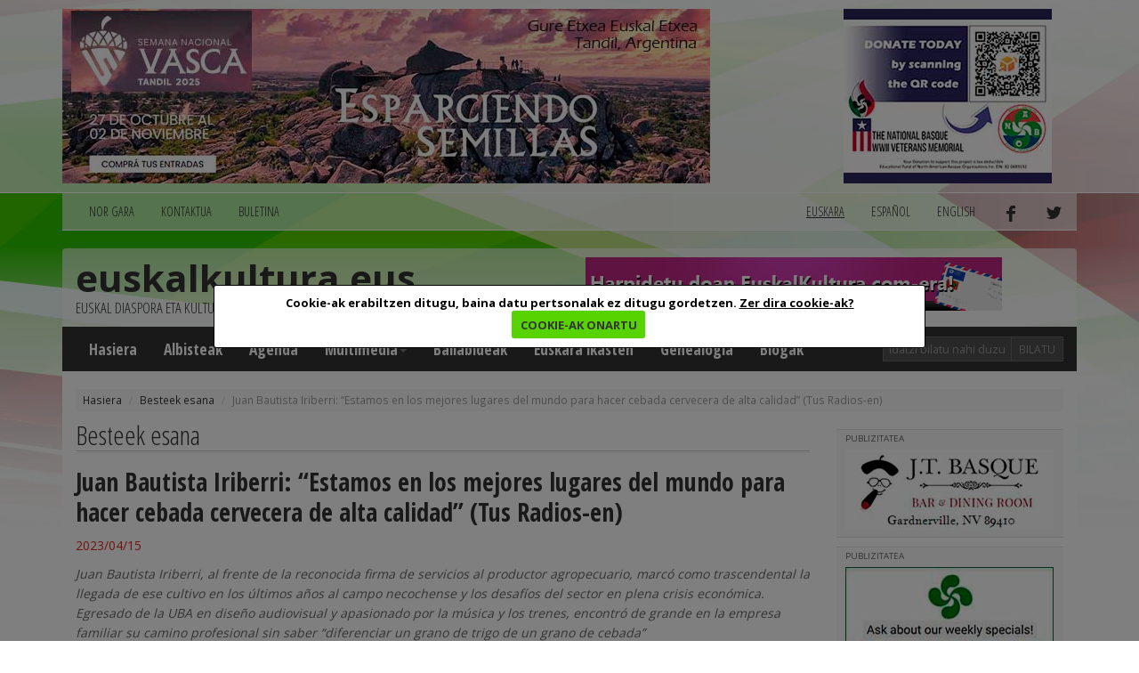

--- FILE ---
content_type: text/html; charset=utf-8
request_url: https://www.euskalkultura.eus/euskara/besteek-esana/juan-bautista-iriberri-estamos-en-los-mejores-lugares-del-mundo-para-hacer-cebada-cervecera-de-alta-calidad-tus-radios-en
body_size: 9741
content:
<!DOCTYPE html>
<html lang="eu">
<head>
	
<meta property="og:title" content="Juan Bautista Iriberri: “Estamos en los mejores lugares del mundo para hacer cebada cervecera de alta calidad” (Tus Radios-en)" />
<meta property="og:type" content="article" />
<meta property="og:url" content="https://www.euskalkultura.eus/euskara/besteek-esana/juan-bautista-iriberri-estamos-en-los-mejores-lugares-del-mundo-para-hacer-cebada-cervecera-de-alta-calidad-tus-radios-en" />
<meta property="og:site_name" content="Euskal kultura" />
<meta property="og:description" content="Juan Bautista Iriberri, al frente de la reconocida firma de servicios al productor agropecuario, marc&amp;oacute; como trascendental la llegada de ese cultivo en los &amp;uacute;ltimos a&amp;ntilde;os al campo necochense y los desaf&amp;iacute;os del sector en plena crisis econ&amp;oacute;mica. Egresado de la UBA en dise&amp;ntilde;o audiovisual y apasionado por la m&amp;uacute;sica y los trenes, encontr&amp;oacute; de grande en la empresa familiar su camino profesional sin saber &amp;ldquo;diferenciar un grano de trigo de un grano de cebada&amp;rdquo;
" />
<meta http-equiv="Content-Type" content="text/html; charset=utf-8" />
<meta name="viewport" content="width=device-width, initial-scale=1.0" />
<meta http-equiv="content-language" content="eu" />
<meta name="description" content="" />
<meta name="copyright" content="2014 euskalkultura.eus" />
<meta name="keywords" content="" />
<meta name="Distribution" content="Global" />
<meta name="Revisit" content="7 days" />
<meta name="Robots" content="All" />
<link rel="author" content="iametza interaktiboa" href="mailto:info@iametza.com" title="iametza interaktiboarekin harremanetan jarri" />
<link rel="shortcut icon" type="image/x-icon" href="https://www.euskalkultura.eus/favicon.ico" />

<title>Euskal kultura - Besteek esana</title>

<!--link rel="stylesheet/less" href="https://www.euskalkultura.eus/less/bootstrap.less" type="text/css" /-->
<!--link rel="stylesheet/less" href="https://www.euskalkultura.eus/less/responsive-utilities.less" type="text/css" /-->
<!--script src="https://www.euskalkultura.eus/js/less-1.3.3.min.js"></script-->
<!--append ‘#!watch’ to the browser URL, then refresh the page. -->

<link href="https://www.euskalkultura.eus/css/bootstrap.min.css" rel="stylesheet" />
<link href="https://www.euskalkultura.eus/css/style.css?v=1.2" rel="stylesheet" />
<link type="text/css" rel="stylesheet" href="https://www.euskalkultura.eus/js/venobox/venobox.min.css" media="screen" />
<link type="text/css" rel="stylesheet" href="https://www.euskalkultura.eus/css/cookiecuttr.css" media="all" />

<!-- HTML5 shim, for IE6-8 support of HTML5 elements eta responsive -->
<!--[if lt IE 9]>
<script src="https://www.euskalkultura.eus/js/html5shiv.js"></script>
<script src="https://www.euskalkultura.eus/js/respond.js"></script>
<![endif]-->

<!-- Google Fonts -->
<link href='https://fonts.googleapis.com/css?family=Open+Sans+Condensed:300,700' rel='stylesheet' type='text/css' />
<link href='https://fonts.googleapis.com/css?family=Open+Sans:400,700,800' rel='stylesheet' type='text/css' />

<script async='async' src='https://www.googletagservices.com/tag/js/gpt.js'></script>
<script>
  var googletag = googletag || {};
  googletag.cmd = googletag.cmd || [];
</script>

<script type="text/javascript" src="https://www.euskalkultura.eus/js/jquery-1.11.1.min.js?v=1.2">"></script>
<script type="text/javascript" src="https://www.euskalkultura.eus/js/bootstrap.min.js?v=1.2">"></script>
<script type="text/javascript" src="https://www.euskalkultura.eus/js/jquery.cookie.js?v=1.2">"></script>
<script type="text/javascript" src="https://www.euskalkultura.eus/js/jquery.cookiecuttr.js?v=1.2">"></script>
<script type="text/javascript" src="https://www.euskalkultura.eus/js/venobox/venobox.min.js?v=1.2">"></script>
<script type="text/javascript" src="https://www.euskalkultura.eus/euskara/jquery/orokorra.js?v=1.2"></script>

<script type="text/javascript" src="https://www.euskalkultura.eus/euskara/jquery/cookie.js?v=1.2"></script>

</head>

<body>
	
<div class="goiko_publi">
	<div class="container">
		<!-- Publi -->
		<div class="row clearfix">
						<div class="col-md-9 column">
				<div class="banner">
        <a href="https://semanavasca2025.com.ar" target="_blank" rel="nofollow">
    
        <img src="https://www.euskalkultura.eus/fitxategiak/irudiak/bannerrak/tandil-2025-euskal-aste-nazionala-handia-2.jpg" alt="" />
    
        </a>
    </div>
			</div>
			
						<div class="col-md-3 column">
				<div class="banner">
        <a href="https://nabasque.eus/wwii_memorial.html#donate" target="_blank" rel="nofollow">
    
        <img src="https://www.euskalkultura.eus/fitxategiak/irudiak/bannerrak/beteranoak-mantxeta-gaineko-txikia.jpg" alt="" />
    
        </a>
    </div>
			</div>
					</div><!-- /Publi -->
	</div>
</div>

<div class="fondoa">
	<div class="container">
		
<!-- Lehenengo menua -->
<div class="row clearfix">
	<div class="col-md-12 column">
		<nav class="navbar navbar-default navbar menua1" role="navigation">
			<div class="navbar-header">
				<button type="button" class="navbar-toggle" data-toggle="collapse" data-target="#bs-example-navbar-collapse-1"> <span class="sr-only">Toggle navigation</span><span class="icon-bar"></span><span class="icon-bar"></span><span class="icon-bar"></span></button>
			</div>

			<div class="collapse navbar-collapse" id="bs-example-navbar-collapse-1">
				<ul class="nav navbar-nav">
					<li><a href="https://www.euskalkultura.eus/euskara/nor-gara">NOR GARA</a></li>
					<li><a href="https://www.euskalkultura.eus/euskara/kontaktua">KONTAKTUA</a></li>
					<li><a href="https://www.euskalkultura.eus/euskara/buletina">BULETINA</a></li>
									</ul>

				<ul class="nav navbar-nav navbar-right">
										<li class="active"><a href="#">euskara</a></li>
										<li><a href="https://www.euskalkultura.eus/espanol/en-otros-medios/juan-bautista-iriberri-estamos-en-los-mejores-lugares-del-mundo-para-hacer-cebada-cervecera-de-alta-calidad-en-tus-radios">español</a></li>
										<li><a href="https://www.euskalkultura.eus/english/in-other-media/juan-bautista-iriberri-estamos-en-los-mejores-lugares-del-mundo-para-hacer-cebada-cervecera-de-alta-calidad-from-tus-radios">english</a></li>
										<li><a href="https://www.facebook.com/euskalkultura" target="_blank"><img src="https://www.euskalkultura.eus/img/facebook.png" alt="facebook" /></a></li>
					<li><a href="https://twitter.com/euskalkulturaEU" target="_blank"><img src="https://www.euskalkultura.eus/img/twitter.png" alt="twitter" /></a></li>
									</ul>
			</div>
		</nav>
	</div>
</div>
<!-- /Lehenengo menua -->

<!-- Burua -->
<div class="row clearfix">
	<div class="col-md-12 column">
		<div class="burua">
			<div class="row clearfix">
				<div class="col-md-6 column">
					<h1 class="logo"><a href="https://www.euskalkultura.eus/euskara/">euskalkultura.eus</a></h1>
					<p>euskal diaspora eta kultura</p>
				</div>

				<div class="col-md-6 column">
					<div class="banner">
        <a href="https://euskalkultura.eus/euskara/buletina/altan-eman" target="_self" rel="nofollow">
    
        <img src="https://www.euskalkultura.eus/fitxategiak/irudiak/bannerrak/harpidetu.jpeg" alt="" />
    
        </a>
    </div>
				</div>
			</div>
		</div>
	</div>
</div>
<!-- /Burua -->

<!-- Menu nagusia -->
<div class="row edukia kendu">
	<div class="col-md-12 column">
		<nav class="navbar navbar-default menua2" role="navigation">
			<div class="navbar-header">
				<button type="button" class="navbar-toggle" data-toggle="collapse" data-target="#bs-example-navbar-collapse-2"> <span class="sr-only">Toggle navigation</span><span class="icon-bar"></span><span class="icon-bar"></span><span class="icon-bar"></span></button>
			</div>

			<div class="collapse navbar-collapse" id="bs-example-navbar-collapse-2">
				<ul class="nav navbar-nav">
					<li><a href="https://www.euskalkultura.eus/euskara/">Hasiera</a></li>
					<li><a href="https://www.euskalkultura.eus/euskara/albisteak">Albisteak</a></li>

                    					<li><a href="https://www.euskalkultura.eus/euskara/agenda">Agenda</a></li>
                    
                    <li class="dropdown">
						<a href="https://www.euskalkultura.eus/euskara/argazki-galeria" class="dropdown-toggle" data-toggle="dropdown">Multimedia<strong class="caret"></strong></a>
						<ul class="dropdown-menu">
							<li><a href="https://www.euskalkultura.eus/euskara/argazki-galeria">Argazki galeria</a></li>
							<li><a href="https://www.euskalkultura.eus/euskara/bideoak">Bideoak</a></li>
						</ul>
					</li>
					<li><a href="https://www.euskalkultura.eus/euskara/baliabideak">Baliabideak</a></li>
					<li><a href="https://www.euskalkultura.eus/euskara/euskara-ikasten">Euskara ikasten</a></li>
					<li><a href="https://www.euskalkultura.eus/euskara/genealogia">Genealogia</a></li>

										<li><a href="https://www.euskalkultura.eus/euskara/blogak">Blogak</a></li>
									</ul>

				<ul class="nav navbar-nav navbar-right">
					<form class="navbar-form navbar-left" role="search" method="get" action="https://www.euskalkultura.eus/euskara/bilatzailea">
						<div class="form-group">
							<input class="form-control bila_textfield" type="text" name="q" placeholder="idatzi bilatu nahi duzuna" />
						</div>

						<button type="submit" class="btn btn-default bila_botoia">Bilatu</button>
					</form>
				</ul>
			</div>
		</nav>
	</div>
</div>
<!-- /Menu nagusia -->
		
				<!-- Apurrak -->
		<div class="row clearfix edukia">
			<div class="col-md-12 column">
				<ol class="breadcrumb apurrak">
										<li><a href="https://www.euskalkultura.eus/euskara">Hasiera</a></li>
										<li><a href="https://www.euskalkultura.eus/euskara/besteek-esana/">Besteek esana</a></li>
										<li class="active">Juan Bautista Iriberri: “Estamos en los mejores lugares del mundo para hacer cebada cervecera de alta calidad” (Tus Radios-en)</li>
									</ol>
			</div>
		</div>
		<!-- /Apurrak -->
		
		<!-- Edukia -->
		<div class="row clearfix edukia">
			<div class="col-md-12 column">
				<div class="row clearfix">
					<!-- Kol 1 -->
					<div class="col-md-9 column">
								
							<div id="fb-root"></div>
<script>(function(d, s, id) {
  var js, fjs = d.getElementsByTagName(s)[0];
  if (d.getElementById(id)) return;
  js = d.createElement(s); js.id = id;
  js.src = "//connect.facebook.net/eu_ES/sdk.js#xfbml=1&appId=584099091682252&version=v2.0";
  fjs.parentNode.insertBefore(js, fjs);
}(document, 'script', 'facebook-jssdk'));</script>

<script>!function(d,s,id){var js,fjs=d.getElementsByTagName(s)[0],p=/^http:/.test(d.location)?'http':'https';if(!d.getElementById(id)){js=d.createElement(s);js.id=id;js.src=p+'://platform.twitter.com/widgets.js';fjs.parentNode.insertBefore(js,fjs);}}(document, 'script', 'twitter-wjs');</script>

<h2 class="h2"><a href="https://www.euskalkultura.eus/euskara/besteek-esana/">Besteek esana</a></h2>

<h3 class="albiste-barruan">Juan Bautista Iriberri: “Estamos en los mejores lugares del mundo para hacer cebada cervecera de alta calidad” (Tus Radios-en)</h3>

<p class="data">2023/04/15</p>


<div class="sarrera"><p>Juan Bautista Iriberri, al frente de la reconocida firma de servicios al productor agropecuario, marc&oacute; como trascendental la llegada de ese cultivo en los &uacute;ltimos a&ntilde;os al campo necochense y los desaf&iacute;os del sector en plena crisis econ&oacute;mica. Egresado de la UBA en dise&ntilde;o audiovisual y apasionado por la m&uacute;sica y los trenes, encontr&oacute; de grande en la empresa familiar su camino profesional sin saber &ldquo;diferenciar un grano de trigo de un grano de cebada&rdquo;</p>
</div>

<p><strong>Lotura: </strong><a href="https://tusradios.com.ar/nota/7950/estamos-en-los-mejores-lugares-del-mundo-para-hacer-cebada-cervecera-de-alta-calidad/" target="_blank">TusRadios.com.ar</a></p>

<article><p>El sector agropecuario es uno de los motores econ&oacute;micos m&aacute;s importantes del pa&iacute;s, pero, entre retenciones y su injerencia en el precio del d&oacute;lar, tambi&eacute;n se ha transformado en uno de los m&aacute;s apuntados por el Ministerio de Econom&iacute;a.&nbsp;Juan Bautista Iriberri, al frente de la reconocida firma de&nbsp;servicios al productor agropecuario&nbsp;<a href="https://iriberri.com.ar/site" target="_blank">Juan Leoncio Iriberri SCA</a>&nbsp;-fundada por su padre-, resalt&oacute; que tambi&eacute;n una crisis genera oportunidades para nuevos negocios. &ldquo;Pod&eacute;s quejarte o pod&eacute;s buscar la parte positiva. Cuando a Guillermo Moreno -exSecretario de Comercio Exterior- se le ocurri&oacute; prohibir la exportaci&oacute;n de trigo (hace una d&eacute;cada) mucha gente lloraba porque no pod&iacute;a vender, &lsquo;qu&eacute; hacemos ahora&rsquo;, dec&iacute;a.&nbsp;Y ac&aacute; en Necochea, que est&aacute;mos en los mejores lugares del mundo para hacer cebada cervecera de alta calidad, no sembr&aacute;bamos ni una hect&aacute;rea.&nbsp;Lo probamos y una vez que lo probamos, nos dimos cuenta de que no deb&iacute;amos depender s&oacute;lo del trigo, puedo hacer cebada o ambos. Esta es una oportunidad, vamos por ac&aacute;&hellip;&rdquo;, sintetiz&oacute; Iriberri. Muchas veces la econom&iacute;a argentina, siempre cambiante respecto de las reglas de juego, condiciona al empresario.&nbsp;&ldquo;Son medidas rid&iacute;culas que generan cosas positivas.&nbsp;Es una locura, pero termina siendo divertido. Tengo conocidos que est&aacute;n viviendo en Francia o en Suiza, con empresas, y quiz&aacute;s est&aacute;n aburridos que es siempre lo mismo, ac&aacute; es como todo lo contrario. Tenemos siempre un desaf&iacute;o. Por eso digo de tratar de ver la parte positiva de algo que en principio parece una mala noticias&rdquo;, valor&oacute;.</p>

<p>Incluso dejando el pasado y leyendo las tapas de los diarios, el d&oacute;lar versi&oacute;n agro es otra medida que espera mejorar las reservas del Banco Central y condiciona el mercado. &ldquo;Hoy, hables con quien hables, nadie sabe lo que valen las cosas porque no hay referencia. La medida del d&oacute;lar agro era para incentivar las ventas y la verdad es que no se ha vendido nada&hellip;&nbsp;es la semana de menos ventas en el comercio argentino en los &uacute;ltimos 50 a&ntilde;os. Nadie sabe d&oacute;nde est&aacute; parado. Estamos mir&aacute;ndonos las caras esperando qu&eacute; se define&rdquo;.</p>

<blockquote>
<p>&quot;La medida del d&oacute;lar agro era para incentivar las ventas y la verdad es que no se ha vendido nada&hellip;&quot;</p>
</blockquote>

<p><br />
<strong>En el and&eacute;n</strong><br />
Pero a pesar de su actual experiencia, Juan Bautista no se involucr&oacute; de chico en la empresa familiar. &nbsp;A veces no nos animamos a subirnos al tren a la primera oportunidad, pero, refutando el dicho popular, podemos esperar y encontramos con que el tren pasa m&aacute;s veces por la misma estaci&oacute;n. &ldquo;De adolescente ten&iacute;a otra idea, me gustaba la m&uacute;sica, el rock and roll, tocar la guitarra. Me gustaba filmar y hacer videos. La electr&oacute;nica&rdquo;. As&iacute; fue como tras egresar de la T&eacute;cnica 3 ubicada entonces en la villa balnearia, curs&oacute; en la Universidad de Buenos Aires y se recibi&oacute; en la carrera de dise&ntilde;o de imagen y sonido, en la Facultad de Arquitectura. Pero despu&eacute;s de algunos trabajos audiovisuales en Buenos Aires y tambi&eacute;n en M&eacute;xico gracias a un t&iacute;o, los caminos, las v&iacute;as, lo llevaron a otros horizontes y hasta encontrarse por primera vez con la cebada&hellip; con la cerveza en un pub de Irlanda. &ldquo;Quer&iacute;a aprender ingl&eacute;s. Hab&iacute;a estudiado en un colegio biling&uuml;e, pero no me acordaba nada y cuando me hice grande me di cuenta de que lo necesitaba. Me fui seis meses a Irlanda, a trabajar&rdquo;, comparti&oacute;. Despu&eacute;s de algunas desilusiones y que lo echaran luego de apenas tres horas de trabajo como mozo, frustrado por no poder hablar el idioma y con los ahorros por terminarse, finalmente encontr&oacute; su lugar en uno de los bares m&aacute;s exclusivos de Irlanda, gracias a un jefe de origen vasco como &eacute;l. &ldquo;Se llamaba Zigor Goicoechea. Su nombre significa l&aacute;tigo en euskera. Pero me tom&oacute; a prueba y fui escalando, de recolector de vasos, a mozo. Aprend&iacute; el trato con la gente, empec&eacute; a relacionarme con un equipo, como dirigirme, c&oacute;mo estaba armada la estructura porque era un bar de 100 empleados. En cuatro meses vi toda la estructura de la empresa y aprend&iacute; c&oacute;mo funciona. A mi me sirvi&oacute; un mont&oacute;n. Un bar en Irlanda, es como un pozo petrolero en Arabia Saudita, es el negocio del pa&iacute;s. Me permiti&oacute; un roce que hoy me sirve para el d&iacute;a a d&iacute;a. Viajando uno descubre el mundo, cosas incre&iacute;bles y lo lindo que es el lugar que uno vive, que no lo valora&rdquo;, remarc&oacute;.</p>

<p><strong>Subirse al tren&nbsp;</strong><br />
Al regreso de esa experiencia europea, finalmente comenz&oacute; a involucrarse con la empresa fundada por su padre en 1966 y que est&aacute; orientada fundamentalmente a brindar servicios al productor agropecuario, desde la comercializaci&oacute;n, la venta de insumos y tambi&eacute;n con planta acopiadora de cereales. &ldquo;Me dieron ganas de venir a Necochea y ver qu&eacute; onda era esto de la empresa familiar que siempre hab&iacute;an querido que estuviera y nunca me hab&iacute;a involucrado en lo m&aacute;s m&iacute;nimo. Parece que era el momento y me empec&eacute; a interesar. Justo sucedi&oacute; en un momento que la comercializaci&oacute;n de trigo estaba muy complicada y ese era el principal cultivo que trabaja la empresa familiar y que trabajaban todas las empresas familiares de la zona&hellip; esos impedimentos que surgieron, dieron la oportunidad de algo nuevo,&nbsp;empec&eacute; a investigar lo que era la cebada, fui generando un nuevo espacio de negocios que es hoy el m&aacute;s importante que tiene la empresa. Y que es lo que m&aacute;s me motiva. La empresa sigue trabajando con otros cultivos, pero ese es el nicho que nosotros m&aacute;s explotamos y es el que estamos m&aacute;s especializados&hellip; as&iacute; me fui enganchando con la cebada, con las cerveceras, ser&aacute; porque me gusta la cerveza tambi&eacute;n ser&aacute;&hellip; pero estoy enganchado desde hace unos cuantos a&ntilde;os, m&aacute;s de 15 dedicado a eso. Fue un proceso, se fueron dando las cosas. Seguramente la relaci&oacute;n con mi padre&hellip;somos personas de mucho car&aacute;cter... toda la familia tiene mucho car&aacute;cter, mi hermana, mi mama&hellip; no hay ning&uacute;n blando&hellip; seguramente que cuando yo aparec&iacute; con un poco de ganas, mi pap&aacute; ya estaba con ganas de dejar&hellip; eso hizo que tengamos menos rozamientos, si &eacute;l hubiera estado, si hubiera sido antes, hubiera sido muy traum&aacute;tico para &eacute;l y para m&iacute;. &nbsp;Arranqu&eacute; de grande, de cero, sin ning&uacute;n conocimiento, no pod&iacute;a diferenciar un grano de trigo de un grano de cebada. Encontr&eacute; algo que me enganch&oacute; mucho. Puede decirse que en Irlanda me termin&eacute; de enamorar de la cerveza y en Argentina me termin&eacute; de enamorar de la cebada cervecera&rdquo;.</p>

<blockquote>
<p>&quot;Puede decirse que en Irlanda me termin&eacute; de enamorar de la cerveza y en Argentina me termin&eacute; de enamorar de la cebada cervecera&rdquo;.</p>
</blockquote>

<p><strong>Transcontinental</strong><br />
De alguna manera, otra &ldquo;herencia&rdquo; familiar, as&iacute; como la empresa, fueron sus ra&iacute;ces vascas y con ellas el v&iacute;nculo con el Centro Vasco, una de los instituciones deportivas, culturales y sociales m&aacute;s importantes de Necochea y la regi&oacute;n. &ldquo;Yo aprend&iacute; a caminar en el Centro Vasco. &nbsp;Es una casa. Eso significa&nbsp;<a href="https://www.instagram.com/euzko_etxea/?hl=es" target="_blank">Euzko Etxea, Casa de los Vascos</a>. Y en la entrada hay una frase que dice, &ldquo;El que entra aqu&iacute; est&aacute; en su casa&rdquo;. Realmente es una casa, estamos todos unidos y disfrutamos de las tradiciones vacas y lo siento como mi casa. Si se rompe un vidrio, me preocupa de la misma manera como si fuese mi casa&hellip;creo que todos sienten eso y por eso es lo que es hoy. Cuando vemos otros Centros Vascos del pa&iacute;s o clubes con dificultad, (entendemos que), el Centro Vasco de Necochea goza de buena salud principalmente por la gente, por el amor que tiene y por la dedicaci&oacute;n&hellip;soy un enamorado del Centro Vasco. El v&iacute;nculo m&iacute;o ha ido cambiando durante el tiempo. Yo aprend&iacute; a caminar en la cancha de pelota paleta pero no jugaba a la pelota paleta. Mi pap&aacute; cuando me dec&iacute;a ven&iacute; a jugar conmigo yo le dec&iacute;a &lsquo;no, es un deporte de viejo, no me interesa&rsquo;. Y cuando mi pap&aacute; no me dijo nunca m&aacute;s que venga, fui y empec&eacute; a jugar, eso fue hace 10 o 15 a&ntilde;os. En una &eacute;poca tocaba la Trikitixa, que es un acorde&oacute;n. Se empez&oacute; a ense&ntilde;ar y me gust&oacute;. Siempre encuentro alg&uacute;n nicho para vincularme (con el Centro Vasco). Hoy es la pelota, quiz&aacute;s dentro de 20 a&ntilde;os te digo me dedico a la cocina vasca&rdquo;.</p>

<blockquote>
<p>&quot;El Centro Vasco de Necochea goza de buena salud principalmente por la gente, por el amor que tiene y por la dedicaci&oacute;n&hellip;soy un enamorado del Centro Vasco&quot;</p>
</blockquote>

<p><strong>Vag&oacute;n panor&aacute;mico</strong><br />
Animarse a la Trikitixa no fue su &uacute;nico v&iacute;nculo musical tras aquellas aspiraciones de juventud. Por el contrario, la m&uacute;sica est&aacute; muy presente en su familia y en su vida. &ldquo;Toco la guitarra con mis hijos en casa. Cada tanto se me da por armar una banda, lo hice con mis amigos, hicimos en una &eacute;poca una banda de pelotaris con el &ldquo;Pollo&rdquo; (Ismael) Su&aacute;rez y toc&aacute;bamos en algunas fiestas &hellip; Seguramente algunas otras cosas aparecer&aacute;n. Mi mujer toca el saxo en la banda que form&oacute; (Juan Carlos) Gesualdi&hellip; la m&uacute;sica siempre esta en casa, mi hijo agarra la arm&oacute;nica, el otro los tambores, siempre hay como una energ&iacute;a musical que viene de mi familia, de mi papa y mi mam&aacute; que ten&iacute;an ancestros muy musicales&rdquo;.&nbsp;</p>

<p>Y con la carrera en artes audiovisuales que estudi&oacute;, tambi&eacute;n coquetea en los ratos libres. &ldquo;Me da por hacer algunos cortos. Para el Centro Vasco estamos haciendo una serie que se llama las&nbsp;<a href="https://www.youtube.com/watch?v=GA1o-9MK1Pk" target="_blank">Leyendas del Centro Vasco Necochea</a>, donde tomamos personajes del Centro Vasco y queremos que quede un registro hist&oacute;rico con charlas. Es un hobby que me gusta, pero estoy feliz con lo que estoy haciendo con el laburo que hago. Cuando uno est&aacute; enamorado de lo que hace, lo hace mejor porque le pone toda la energ&iacute;a&rdquo;.</p>

<p>Cuestionado sobre si dispusiera de tiempo y sin tener que preocuparse por lo econ&oacute;mico, no dud&oacute; en revelar su otra pasi&oacute;n: &ldquo;Viajar y sobre todo viajar en tren. Soy un loco de los trenes&rdquo;. Y ese amor no es plat&oacute;nico o de entre casa, sino que no dud&oacute; en este caso en subirse al tren. &ldquo;Cuando cumpl&iacute; 21 a&ntilde;os, cuando pude salir del pa&iacute;s, lo primero que hice fue irme en tren a Machu Picchu desde Quequ&eacute;n, viajando hasta en trenes de carga&rdquo;. Y en la actualidad, lo hace acompa&ntilde;ado por su mujer y sus hijos. &ldquo;Con la familia fuimos de C&oacute;rdoba a Rosario en camarote, con toda una log&iacute;stica para poder conseguir pasaje&hellip; me tomar&iacute;a el Expreso de Oriente, el Transiberiano&hellip; ir&iacute;a de California a Nueva York que es una o dos semanas viajando. Me encantar&iacute;a y lo voy a ir logrando. De a poco conocer el mundo entero viajando en tren&rdquo;.</p>
</article>






<hr/>

<div class="partekatualbistea">
	<div class="fb-like" data-href="https://www.euskalkultura.eus/euskara/besteek-esana/juan-bautista-iriberri-estamos-en-los-mejores-lugares-del-mundo-para-hacer-cebada-cervecera-de-alta-calidad-tus-radios-en" data-layout="button_count" data-action="like" data-show-faces="false" data-share="false"></div>
	<div class="partekatu-twitter"><a href="https://twitter.com/share" class="twitter-share-button" data-url="https://www.euskalkultura.eus/euskara/besteek-esana/juan-bautista-iriberri-estamos-en-los-mejores-lugares-del-mundo-para-hacer-cebada-cervecera-de-alta-calidad-tus-radios-en" data-text="Juan Bautista Iriberri: “Estamos en los mejores lugares del mundo para hacer cebada cervecera de alta calidad” (Tus Radios-en)" data-lang="eu">Tweet</a></div>
</div>

<div class="botoiak">
	<a class="venobox" data-vbtype="iframe" href="https://www.euskalkultura.eus/euskara/lagun-bati-bidali?atala=kanpo_albisteak&id=1891" target="_blank" title="Lagun bati bidali">
		<div class="bidali">
			<div class="ikono-bidali"><img src="https://www.euskalkultura.eus/img/bidali.png" alt="Lagun bati bidali" /> Lagun bati bidali</div>
			<div class="kontatu">0</div>
			<div style="clear: both;"></div>
		</div>
	</a>
	
	<a class="venobox" data-vbtype="iframe" href="https://www.euskalkultura.eus/euskara/komentarioa-gehitu?atala=kanpo_albisteak&id=1891" target="_blank" title="Komentarioa gehitu">
		<div class="iruzkina">
			<div class="ikono-iruzkina"><img src="https://www.euskalkultura.eus/img/iruzkina.png" alt="Komentarioa gehitu" /> Komentarioa gehitu</div>
			<div class="kontatu">0</div>
			<div style="clear: both;"></div>
		</div>
	</a>
	
	<div style="clear: both;"></div>
</div>

<hr/>


<div id="aurrekoa_div"><a id="aurreko_albistea" class="aurrekoa_hurrengoa" href="https://www.euskalkultura.eus/euskara/besteek-esana/saharako-basamorturaino-besarkada-berrian" title="[Saharako] Basamorturaino besarkada (Berrian)"><img src="https://www.euskalkultura.eus/img/aurrekoa.png" alt="&laquo; aurrekoa" /></a></div>

<div id="hurrengoa_div"><a id="hurrengo_albistea" class="aurrekoa_hurrengoa" href="https://www.euskalkultura.eus/euskara/besteek-esana/de-productor-a-candidato-en-las-elecciones-la-apasionante-historia-del-vasco-sallaberry-hay-muchas-realidades-que-nos-empiezan-a-doler-agrofly-news-en" title="De productor a candidato en las elecciones, la apasionante historia del &quot;Vasco&quot; Sallaberry: &quot;Hay muchas realidades que nos empiezan a doler&quot; (Agrofly News-en)"><img src="https://www.euskalkultura.eus/img/hurrengoa.png" alt="hurrengoa &raquo;" /></a></div>

<div style="clear:both;"></div>
<div class="hutsa"></div>


							
											</div>
					<!-- /Kol 1 -->
					
					<!-- Kol 2 -->
<div class="col-md-3 column">
	


<!-- publi -->
<div class="publizitatea">
    <p>PUBLIZITATEA</p>
    
    <div class="banner">
        <a href="http://jtbasquenv.com/" target="_blank" rel="nofollow">
    
        <img src="https://www.euskalkultura.eus/fitxategiak/irudiak/bannerrak/jtbasquenv.gif" alt="" />
    
        </a>
    </div>
</div>
<!-- /publi -->
<!-- publi -->
<div class="publizitatea">
    <p>PUBLIZITATEA</p>
    
    <div class="banner">
        <a href="https://centrobasco.net/" target="_blank" rel="nofollow">
    
        <img src="https://www.euskalkultura.eus/fitxategiak/irudiak/bannerrak/bannerra-centro-basco-234-x-137-4.jpg" alt="" />
    
        </a>
    </div>
</div>
<!-- /publi -->
<!-- publi -->
<div class="publizitatea">
    <p>PUBLIZITATEA</p>
    
    <div class="banner">
        <a href="https://www.e.leclerc/mag/e-leclerc-express-osses" target="_blank" rel="nofollow">
    
        <img src="https://www.euskalkultura.eus/fitxategiak/irudiak/bannerrak/bannerra-leclerc-2025.jpg" alt="" />
    
        </a>
    </div>
</div>
<!-- /publi -->
<!-- publi -->
<div class="publizitatea">
    <p>PUBLIZITATEA</p>
    
    <div class="banner">
        <a href="https://saffron.com/" target="_blank" rel="nofollow">
    
        <img src="https://www.euskalkultura.eus/fitxategiak/irudiak/bannerrak/vanilla-saffron-imports.jpeg" alt="" />
    
        </a>
    </div>
</div>
<!-- /publi -->
<!-- publi -->
<div class="publizitatea">
    <p>PUBLIZITATEA</p>
    
    <div class="banner">
        <a href="https://www.etxepare.eus/eu" target="_blank" rel="nofollow">
    
        <img src="https://www.euskalkultura.eus/fitxategiak/irudiak/bannerrak/etxepare-euskal-institutua.gif" alt="" />
    
        </a>
    </div>
</div>
<!-- /publi -->

<!-- Irakurrienak -->
<h2 class="h2"><a href="https://www.euskalkultura.eus/euskara/irakurrienak">Irakurrienak</a></h2>

<ul class="lista_irakurrienak">
		<li>2026/01/16<br/><a href="https://www.euskalkultura.eus/euskara/albisteak/buletin-ofizialak-euskal-etxeen-2025-deialdi-orokorraren-ebazpena-argitaratu-du-ikusi-euskal-etxeak-eta-kopuruak">Buletin Ofizialak Euskal Etxeen 2025 Deialdi Orokorraren Ebazpena argitaratu du: ikusi Euskal Etxeak eta kopuruak</a></li>
	</ul>
<!-- /Irakurrienak -->

<!-- Erantzunak -->
<h2 class="h2">Azken komentarioak</h2>

<div class="erantzunak">
	<ul class="lista_erantzunak">
				<li>
			<a href="https://www.euskalkultura.eus/euskara/albisteak/diasporako-ahobizi-eta-belarriprestek-euren-harri-koskorra-ekarri-diote-2025-euskaraldiari-munduko-hainbat-lekutatik#i12660">Euskaraldia</a>
			<br /><strong>Sonia</strong>
			
						<br /><strong>Durango</strong>
														
			<br />2025/05/30		</li>
				<li>
			<a href="https://www.euskalkultura.eus/euskara/albisteak/euskara-eta-erritmo-latinoamerikarrak-bateginik-habanan-tiktara-zarauztarrekin-jazz-plaza-nazioarteko-jaialdian#i12615">Informazioa gehitzea</a>
			<br /><strong>Aritz</strong>
			
						<br /><strong>Donostia</strong>
														
			<br />2025/02/20		</li>
				<li>
			<a href="https://www.euskalkultura.eus/euskara/albisteak/33-urteren-ondoren-euskal-aste-nazionala-tandilgo-gure-etxera-itzuliko-da-prestakizunak-aurrera-abiada-onean#i12612">Euskal Astea Tandilen</a>
			<br /><strong>Sonia</strong>
			
						<br /><strong>Durango, Bizkaia</strong>
														
			<br />2025/02/18		</li>
				<li>
			<a href="https://www.euskalkultura.eus/euskara/albisteak/aeb-hauteskundeak-katherine-bidegaray-juje-euskaraduna-hautatu-dute-montanan-estatuko-gorte-goreneko-kide#i12565">Elkarrizketa galdea</a>
			<br /><strong>Jose Luis Aizpuru</strong>
			
						<br /><strong>Hendaia, Lapurdi</strong>
														
			<br />2024/11/15		</li>
				<li>
			<a href="https://www.euskalkultura.eus/euskara/albisteak/baionak-bestak-frantziako-euskal-etxeen-bilgarri-izan-dira-beste-urte-batez-senidetasun-bazkarian-uztailaren-13an#i12488">FET</a>
			<br /><strong>Benoît Etcheverry</strong>
			
						<br /><strong>Baiona</strong>
														
			<br />2024/07/18		</li>
			</ul>
</div>
<!-- /Erantzunak -->
</div>
<!-- /Kol 2 -->
				</div>
			</div>
		</div>
		<!-- /Edukia -->
		
		
<!-- Oina -->
<div class="row clearfix oina">
	<div class="col-md-4 column">
		<p class="copi">© 2014 - 2019 Basque Heritage Elkartea</p>
		
		<p><span>Bera Bera 73</span><br />
<span>20009 Donostia / San Sebasti&aacute;n</span><br />
<span>Tel: (+34) 943 316170</span><br />
<span>Email: info@euskalkultura.eus</span></p>
		
		<ul class="lista_oina">
			<li><a href="https://www.euskalkultura.eus/euskara/webgune-mapa">WEBGUNE MAPA</a></li>
			<li>|</li>
			<li><a href="https://www.euskalkultura.eus/euskara/irisgarritasuna">IRISGARRITASUNA</a></li>
			<li>|</li>
			<li><a href="https://www.euskalkultura.eus/euskara/lege-oharra">LEGE OHARRA</a></li>
			<li>|</li>
			<li><a href="https://www.euskalkultura.eus/euskara/kontaktua">KONTAKTUA</a></li>
		</ul>
	</div>
	<div class="col-md-8 column" style="padding-top:40px;text-align:right;">
		<a href="http://www.euskadi.eus/" target="_blank"><img src="https://www.euskalkultura.eus/img/banner/jaurlaritza.jpg" alt="jaurlaritza" /></a>
		<a href="http://www.gipuzkoa.eus/" target="_blank"><img src="https://www.euskalkultura.eus/img/banner/orain-gipuzkoa.jpg" alt="gipuzkoa" /></a>
		<a href="http://www.bizkaia.eus/" target="_blank"><img src="https://www.euskalkultura.eus/img/banner/bizkaia.jpg" alt="bizkaia" /></a>
	</div>
</div>
	</div>
</div>

</body>
</html>
